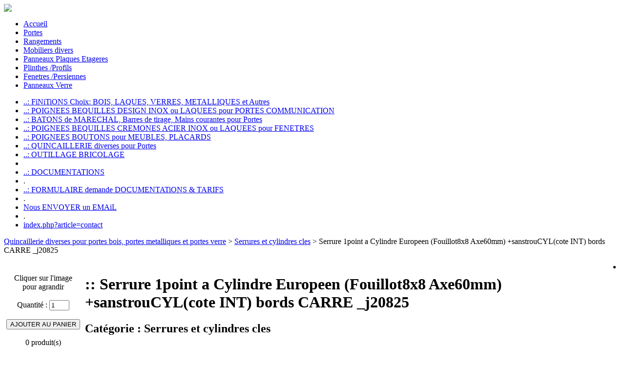

--- FILE ---
content_type: text/html; charset=ISO-8859-1
request_url: http://www.bomport.com/index.php?article=ser_1pt_N3-C_cylClt_sTrouPousJ
body_size: 4095
content:
<!DOCTYPE html PUBLIC "-//W3C//DTD XHTML 1.0 Transitional//EN" "http://www.w3.org/TR/xhtml1/DTD/xhtml1-transitional.dtd">
<html xmlns="http://www.w3.org/1999/xhtml" lang="fr" xml:lang="fr">
<head>
<title>BOMPORT: Fabricant portes interieures contemporaines, rangements, dressings, mobiliers, meubles, tables sur mesure</title>
<meta http-equiv="content-type" content="text/html; charset=ISO-8859-1" />
<meta http-equiv="content-style-type" content="text/css" />
<meta http-equiv="Content-Language" content="fr" />
<meta name="description" content="BOMPORT: Blocs portes et portes interieures contemporaines Bois, Verre, Metal sur mesure isophonique, plinthes, panneaux decoratifs, rangements, meubles, etageres, armoires, placards, dressings, bibliotheques, tables, meubles design, mobilier design, menuiserie dÃ©coration" />
<meta name="keywords" content="porte, portes, porte interieure, portes interieures, porte bois, bloc porte, bloc portes, blocs portes, porte en bois, porte verre, porte  contemporaine, porte design, porte mÃ©tal, porte coulissante, porte galandage, porte vitrÃ©e, porte acoustique, porte isophonique, porte plombee, porte isolÃ©e, porte mÃ©dicale, placard, placards bois, rangement, rangements bois, rangement sur mesure, dressing, dressings, dressing sur mesure, mirroirs, mirroir bois, tiroir bois, fabrication, fabricant, transformation du bois, menuiserie intÃ©rieur, extÃ©rieur, dÃ©coration, amÃ©nagement, contemporain, mobilier moderne, mobilier metal, verre, bois noble, bois massif, bois vÃ©ritable, bois premier choix, essence bois, bois exotique, essence, choix, construction, maison, villa, rÃ©novation, neuf, hotel, bureau, rustique, classique, dÃ©co, tendance, joint porte, isophonique, isolation porte, mobilier bois selectionnÃ©, noeud bois, selection bois, certification bois, industrie bois, fermeture, porte coupe feu, design, gamme porte, prestige, modÃ¨le, cadre porte, huisserie, prÃ©-cadre, bloc, chambranle, moulure, vitrage, verre dÃ©poli, plinthe bois, poignÃ©e alu, serrure gache, paumelle brossÃ©e, fiches, architecture conception menuiserie design, maitrise d'ouvrage menuiserie, designer mobilier" />
<meta name="author" content="bomport" />
<meta name="robots" content="INDEX,FOLLOW" />
<meta name="revisit-after" content="31 days" />
<meta name="Charset" content="ISO-8859-1" />
<meta name="Rating" content="General" />
<meta name="Distribution" content="Global" />
<link rel="stylesheet" href="site/bomport/css/bomport.css" type="text/css" media="screen"/>
<link rel="stylesheet" href="site/bomport/css/bomport_top.css" type="text/css" media="screen"/>
<link rel="stylesheet" href="site/bomport/css/bomport_bottom.css" type="text/css" media="screen"/>
<link rel="stylesheet" href="site/bomport/css/bomport_left.css" type="text/css" media="screen"/>
<link rel="stylesheet" href="site/bomport/css/bomport_right.css" type="text/css" media="screen"/>
<link rel="stylesheet" href="site/bomport/css/placard.css" type="text/css" media="screen"/>
<link rel="stylesheet" href="site/bomport/css/bomport-impression.css" type="text/css" media="print"/>
<link rel="stylesheet" href="./plugin/jquery-ui/development-bundle/themes/base/jquery.ui.all.css" type="text/css" media="screen"/>
<link rel="stylesheet" href="./plugin/fullsize/fullsize.css" type="text/css" media="screen"/>
<link rel="stylesheet" href="./private/function_modif/edition_button.css" type="text/css" media="screen"/>

<script type="text/javascript" src="./plugin/jquery-ui/development-bundle/jquery-1.4.4.js"></script>
<script type="text/javascript" src="./site/bomport/js/global.js"></script>
<script type="text/javascript" src="./site/bomport/js/produits.js"></script>
<script type="text/javascript" src="./plugin/fullsize/jquery.fullsize.js"></script>
<script type="text/javascript" src="./site/bomport/js/popup-matiere.js"></script>
<script type="text/javascript" src="./site/bomport/js/start.js"></script>

<script type="text/javascript">
  var _gaq = _gaq || [];
  _gaq.push(['_setAccount', 'UA-12090645-2']);
  _gaq.push(['_trackPageview']);
  (function() {
    var ga = document.createElement('script'); ga.type = 'text/javascript'; ga.async = true;
    ga.src = ('https:' == document.location.protocol ? 'https://ssl' : 'http://www') + '.google-analytics.com/ga.js';
    var s = document.getElementsByTagName('script')[0]; s.parentNode.insertBefore(ga, s);
  })();
</script>
</head>
<body  >
<div id="conteneur">
<img id='bandeau-impression' src='site/bomport/css/entete.jpg'/>  <div id="top">

<div id="menu-haut">

<ul>
  <li><a href='index.php'  >Accueil</a></li>
  <li><a href='portes-contemporaines.html'  >Portes </a></li>
  <li><a href='placard_rangement_dressing_sur_mesure.html'  >Rangements</a></li>
  <li><a href='Mobiliers_design_Meubles_tables_Cuisines_Salles_Bain_sur_mesure.html'  >Mobiliers divers</a></li>
  <li><a href='Panneaux_bois_brut_Melamine_Stratifie_peinture_laques_placages_essences_veritables_sur_mesure.html'  >Panneaux Plaques Etageres</a></li>
  <li><a href='plinthes_bois_laquees_aluminium_inox.html'  >Plinthes /Profils</a></li>
  <li><a href='Fenetres_et_Persiennes_sur_mesure.html'  >Fenetres /Persiennes</a></li>
  <li><a href='panneaux_verre_et_mirroir_sur_mesure.html'  >Panneaux Verre</a></li>

    </div><!-- menu haut -->
     
  </div><!-- top -->
<div id="middle">
  <div id="left">

    <div id="menu-gauche">
<ul><li><a href='finitions.html'  >..: FiNiTiONS Choix: BOIS, LAQUES, VERRES, METALLIQUES et Autres</a></li><li><a href='Poignees-Bequilles-Portes-bois-metal-battantes-coulissantes.html'  >..: POIGNEES BEQUILLES DESIGN INOX ou LAQUEES pour PORTES COMMUNICATION</a></li><li><a href='Batons_de_marechal_barres_de_tirage_acier_laque_inox_sur_mesure.html'  >..: BATONS de MARECHAL, Barres de tirage, Mains courantes pour Portes</a></li><li><a href='index.php?article=poignees_fenetres'  >..: POIGNEES BEQUILLES CREMONES ACIER INOX ou LAQUEES pour FENETRES</a></li><li><a href='index.php?article=Poignees_meuble'  >..: POIGNEES BOUTONS pour MEUBLES, PLACARDS</a></li><li><a href='quincaillerie_diverses_portes_communication_techniques.html'  >..: QUINCAILLERIE diverses pour Portes</a></li><li><a href='index.php?article=x_outillage'  >..: OUTILLAGE BRICOLAGE</a></li><li> </li><li><a href='produits_entretien_pour_aciers_inoxydables.html'  >..: DOCUMENTATIONS</a></li><li>. </li><li><a href='index.php?article=documentation'  >..: FORMULAIRE demande DOCUMENTATiONS & TARIFS </a></li><li>. </li><li><a href='index.php?page=index&article=inscription_add&action=add'  >Nous ENVOYER un EMAiL</a></li><li>. </li><li><a href='index.php?article=contact'  >index.php?article=contact</a></li></ul>
    </div><!-- menu-gauche -->

  </div><!-- left -->
  <div id="center">
<p><a href='quincaillerie_diverses_portes_communication_techniques.html'  >Quincaillerie diverses pour portes bois, portes metalliques et portes verre</a> > <a href='index.php?article=serrure'  >Serrures et cylindres cles</a> > Serrure 1point a Cylindre Europeen (Fouillot8x8 Axe60mm) +sanstrouCYL(cote INT) bords CARRE _j20825</p>
<TABLE align = 'left' BORDER='0'  CELLSPACING='0' CELLPADDING='5'  WIDTH=''  CLASS=''  ALIGN = 'left' VALIGN = 'TOP' >

<TR VALIGN = 'TOP'>
<TD align="center"><div class="vignette"><img src="site/bomport/image/vignette/serrure_1pt_C_Slim_j.jpg" class="affProduit" alt="" title="Serrure 1point a Cylindre Europeen (Fouillot8x8 Axe60mm) +sanstrouCYL(cote INT) bords CARRE _j20825" longdesc="site/bomport/image/normal/serrure_1pt_C_Slim_j.jpg" /></div><BR>Cliquer sur l'image pour agrandir
<form  method="post" action="/index.php?article=ser_1pt_N3-C_cylClt_sTrouPousJ&comming=form" id="edit" name="edit" >
<input type="hidden" name="arg_type_formulaire" value="admin" />
<input type="hidden" name="arg_table" value="produit" />
<input type="hidden" name="arg_cle_prim" value="/*nom_table*/Cpt" />
<input type="hidden" name="arg_url_appel" value="/index.php?article=ser_1pt_N3-C_cylClt_sTrouPousJ" />
<input type="hidden" name="arg_url_retour" value="index.php?article=ser_1pt_N3-C_cylClt_sTrouPousJ" />
<input type="hidden" name="arg_mode_edition" value="add" />
<input type="hidden" name="articleQuantite_cond_*-numeric" value="articleQuantite_cond_*-numeric" />
<input type="hidden" name="_nom_table_Cpt" value="0" />
<input type="hidden" name="_nom_table_Site" value="bomport" />
<input type="hidden" name="commandearticleArticleKey" value="ser_1pt_N3-C_cylClt_sTrouPousJ" />
<br>Quantité :   <input type='text' name="commandearticleArticleQuantite" value="1" size='3' maxlength='3'   />
 <br><br><INPUT TYPE='SUBMIT' NAME="session" VALUE="AJOUTER AU PANIER" class="btn_panier" onmouseover="this.className='btn_panier_hov'" onmouseout="this.className='btn_panier'" ></form>
<center><br>
<div id="pannier-reduit"><img src='./private/commerce/panier-inactif.gif' alt='' border='0' /><br/>0 produit(s)</div>
</center></TD>
<td style="width:100%;"><h1 class="titreProduitBomport">:: Serrure 1point a Cylindre Europeen (Fouillot8x8 Axe60mm) +sanstrouCYL(cote INT) bords CARRE _j20825</h1><h2 class="titreCategorieBomport">Catégorie : <b>Serrures et cylindres cles</b></h2></TD>
</TR>
</TABLE>

  </div><!-- center -->
  <div id="right">
<ul><li>
<div id="pannier-reduit"><img src='./private/commerce/panier-inactif.gif' alt='' border='0' /><br/>0 produit(s)</div>
</li><li><a href='index.php?article=moncompte'  >Se connecter</a></li><li><BR><br><a href='finitions_Bois_placages_et_massifs_pour_panneaux.html'  ><img src='site/bomport/image/vignette/laque1c_bois1c_DSCN5150cl4.JPG' width  = '150'  height = '150'  alt='' border='0' /></a><BR><b>> Placage Bois 1cote NATUREL & LAQUE BRILLANT 50% de l'autre _0</b></li><li><BR><br>
<div class="vignette"><a href='index.php?article=port_bois'  ><img src='site/bomport/image/vignette/vierge_blanc.JPG' alt='' border='0' /></a>
</div><BR><b>> Porte LISA (panneauSeul) Ep40 (Ame Pleine) finition +contourBOISmassif +USINAGE</b></li></ul>
  </div><!-- right -->

  </div><!-- middle -->
  <div id="bottom">

    <div id="menu-bas">
<ul>
<li><a href='index.php?article=services'  >SERVICES</a></li>
<li><a href='index.php?article=cond_utilisation'  >CONDITIONS D'UTILISATION</a></li>
<li><a href='index.php?article=partenaires'  >LIENS ET PARTENAIRES</a></li>
<li><a href='index.php?article=adresse'  >CONTACTS SOCIETE</a></li>
</ul>
<ul>:: _0.631942154_ :: info_ARO.BAS_bomport_.fr</ul>
    </div><!-- menu-bas -->

  </div><!-- bottom -->

    <div id="texte-copyright">
© BOMPORT ® - PASCOAL sarl - tous droits reserves © 2003-2026 - Conception du site <a href='http://www.orditona.com'   class='TRUE'>orditona.com</a>
    </div><!-- texte-copyright -->

</div><!-- conteneur -->
</BODY>
</HTML>

--- FILE ---
content_type: text/javascript
request_url: http://www.bomport.com/site/bomport/js/popup-matiere.js
body_size: 2112
content:


$(document).ready(function()
{
	bindOpionPopup(".popup-matiere-rangement");
	bindOpionPopup(".popup-matiere-porte");
	
	if ($.getUrlVar("page")!=undefined && $.getUrlVar("page")=="popup_selection.php")
	{
		$(".colorRAL").bind("click",function(){		

			$(window.opener.document).find("#design_"+$.getUrlVar("champRetour")).attr("value",$(this).children().html().replace("&nbsp;"," "));					
			$(window.opener.document).find("#design_"+$.getUrlVar("champRetour")).css("background-color",$(this).css("background-color"));
			$(window.opener.document).find("#design_"+$.getUrlVar("champRetour")).css("color",$(this).css("color"));
			$(window.opener.document).find("#couleur_"+$.getUrlVar("champRetour")).attr("value",$(this).children().html().replace("&nbsp;"," "));
			
			$(window.opener.document).find("#"+$.getUrlVar("champRetour")).attr("value",$.getUrlVar("articleSelection"));
			
			window.close();
		});
		
	}
	
	$(".article-modifier").bind("click",function(){
		articleIndex=$(this).attr('articleIndex');
		$("#edit-article-"+$(this).attr('articleIndex')).submit(function(e) {
			$(this).attr('action','index.php?article=confection-rangement&index='+articleIndex);
			});
	});
	
});

function bindOpionPopup(arg_class)
{
	$(arg_class+">ul>li:eq(1)>a>img").removeAttr("onclick");
	$(arg_class+">ul>li:eq(1)>a>img").bind("click",function(){
		window.open('index.php?page=popup_selection.php&articleSelection='+$(arg_class+":input").attr("value")+'&champRetour='+$(arg_class+">input").attr("id"),'popup','toolbar=0, location=0, directories=0, status=0, scrollbars=1, resizable=0, copyhistory=0, menuBar=0, width=640, height=480, left=50, top=50'); 
		return(false);
	});	
	$(arg_class).bind("change",function(){		
		$(arg_class+">ul>li:eq(1)>a>img").attr('src','site/bomport/css/cliquer-selectionner.jpg');
		$(arg_class+">ul>li:eq(2)>textarea").attr("value","");
		$(arg_class+">ul>li:eq(2)>textarea").css("background-color","");
		$(arg_class+">ul>li:eq(2)>textarea").css("color","");
		$(arg_class+">input").attr("value","");
		$('#couleur_'+$(arg_class+">input").attr("id")).attr('value','');
	});	
}